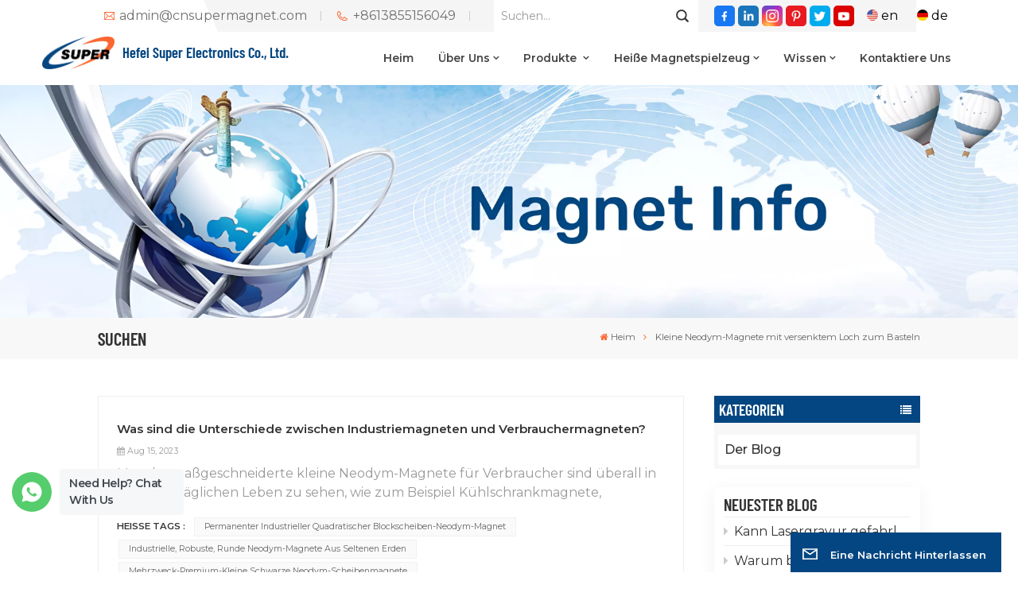

--- FILE ---
content_type: text/html; charset=UTF-8
request_url: https://de.cnsupermagnet.com/small-countersunk-hole-neodymium-magnets-for-crafts-diy
body_size: 19293
content:
<!DOCTYPE html PUBLIC "-//W3C//DTD XHTML 1.0 Transitional//EN" "http://www.w3.org/TR/xhtml1/DTD/xhtml1-transitional.dtd">
<html xmlns="http://www.w3.org/1999/xhtml">
<head>
<meta http-equiv="X-UA-Compatible" content="IE=edge">
<meta name="viewport" content="width=device-width, initial-scale=1.0,maximum-scale=1, user-scalable=no">
<meta http-equiv="Content-Type" content="text/html; charset=utf-8" />
<meta http-equiv="X-UA-Compatible" content="IE=edge,Chrome=1" />
<meta http-equiv="X-UA-Compatible" content="IE=9" />
<meta http-equiv="Content-Type" content="text/html; charset=utf-8" />
	<meta name="google-site-verification" content="e-rMj1A25XpUwYgyLG16AlXeTxIUXG6FRxAPGYQunW4" />

<meta name="yandex-verification" content="ed18e6779a731f99" />
	<meta name="csrf-token" content="evLahtMo5gYPxqfCYcycnXwUyAJqUPRvCr3hnAK6">
	<title>OEM/ODM Kleine Neodym-Magnete mit versenktem Loch zum Basteln, heißer Verkauf Kleine Neodym-Magnete mit versenktem Loch zum Basteln - Cnsupermagnet.com</title>
	<meta name="description" content="Suchen Sie online nach Kleine Neodym-Magnete mit versenktem Loch zum Basteln Herstellern und Lieferanten? Super Magnet ist vertrauenswürdig, unsere Produkte werden in mehr als 100 Länder und Regionen und zu mehr als 5.000 Kooperationskunden exportiert." />
	<meta name="keywords" content="China OEM/ODM-Fabrik Kleine Neodym-Magnete mit versenktem Loch zum Basteln | Magnetlieferanten" />
	<link rel="shortcut icon" href="https://de.cnsupermagnet.com/favicon.ico" type="image/png">
	<link type="text/css" rel="stylesheet" href="https://de.cnsupermagnet.com/images/moban.css">
			<link rel="alternate" hreflang="en" href="https://www.cnsupermagnet.com/small-countersunk-hole-neodymium-magnets-for-crafts-diy" />
			<link rel="alternate" hreflang="de" href="https://de.cnsupermagnet.com/small-countersunk-hole-neodymium-magnets-for-crafts-diy" />
	<link type="text/css" rel="stylesheet" href="https://de.cnsupermagnet.com/front/css/font-awesome.min.css">
<link type="text/css" rel="stylesheet" href="https://de.cnsupermagnet.com/front/css/animate.css" />
<link type="text/css" rel="stylesheet" href="https://de.cnsupermagnet.com/front/css/style.css">
	<link rel="preconnect" href="https://fonts.googleapis.com">
<link rel="preconnect" href="https://fonts.gstatic.com" crossorigin>
<link href="https://fonts.googleapis.com/css2?family=Montserrat:wght@400;500;600&family=Roboto&display=swap" rel="stylesheet">
<script type="text/javascript" src="https://de.cnsupermagnet.com/front/js/jquery-1.8.3.js"></script>
<script type="text/javascript" src="https://de.cnsupermagnet.com/front/js/bootstrap.min.js"></script>
<script type="text/javascript" src="https://de.cnsupermagnet.com/front/js/swiper.min.js"></script>
<script type="text/javascript">
	$(document).on("scroll",function(){
		if($(document).scrollTop()>20){ 
			$("header").removeClass("large").addClass("small");
		}
		else{
			$("header").removeClass("small").addClass("large");
		}
	});
</script>

<!--[if ie9]
<script src="https://de.cnsupermagnet.com/front/js/html5shiv.min.js"></script>
<script src="https://de.cnsupermagnet.com/front/js/respond.min.js"></script>
-->
<!--[if IE 8]>
    <script src="https://oss.maxcdn.com/libs/html5shiv/3.7.0/html5shiv.js"></script>
    <script src="https://oss.maxcdn.com/libs/respond.js/1.3.0/respond.min.js"></script>
<![endif]-->
		<script>
			if( /Android|webOS|iPhone|iPad|iPod|BlackBerry|IEMobile|Opera Mini/i.test(navigator.userAgent) ) {
				$(function () {
					$('.phone img').attr("style","");
					$(".phone img").attr("width","");
					$(".phone img").attr("height","");

				})
			}
		</script>

		<!-- Google Tag Manager -->
<script>(function(w,d,s,l,i){w[l]=w[l]||[];w[l].push({'gtm.start':
new Date().getTime(),event:'gtm.js'});var f=d.getElementsByTagName(s)[0],
j=d.createElement(s),dl=l!='dataLayer'?'&l='+l:'';j.async=true;j.src=
'https://www.googletagmanager.com/gtm.js?id='+i+dl;f.parentNode.insertBefore(j,f);
})(window,document,'script','dataLayer','GTM-WCNTHFX');</script>
<!-- End Google Tag Manager -->
	</head>
<body>
<svg xlmns="http://www.w3.org/2000/svg" version="1.1" class="hidden">
  <symbol id="icon-arrow-nav" viewBox="0 0 1024 1024">
		<path d="M581.632 781.824L802.816 563.2H99.328a51.2 51.2 0 0 1 0-102.4h703.488l-221.184-218.624a51.2 51.2 0 0 1 0-72.192 46.592 46.592 0 0 1 68.096 0l310.272 307.2a55.296 55.296 0 0 1 0 74.752l-310.272 307.2a46.592 46.592 0 0 1-68.096 0 51.2 51.2 0 0 1 0-77.312z"  p-id="9162"></path>
  </symbol>
  <symbol id="icon-home" viewBox="0 0 1024 1024" >
  <path d="M840.192497 1024h-178.309309a64.604822 64.604822 0 0 1-64.604823-64.604822V646.06179H419.615104v311.395243a64.604822 64.604822 0 0 1-64.604822 64.604822H181.22331a64.604822 64.604822 0 0 1-64.604822-64.604822V525.250772H76.563498a58.14434 58.14434 0 0 1-58.790388-38.762893A64.604822 64.604822 0 0 1 31.340122 416.068622L470.652914 18.102917a64.604822 64.604822 0 0 1 89.800703 0l432.852309 396.673609a64.604822 64.604822 0 0 1-45.869424 109.828198h-44.577327v436.728598a64.604822 64.604822 0 0 1-62.666678 62.666678zM422.199297 585.979305h179.601406a64.604822 64.604822 0 0 1 64.604822 64.604822v313.333388h175.725117V465.168287h109.182149L515.876289 64.618389 76.563498 462.584094h107.890053v501.333421h178.955358v-310.749195a64.604822 64.604822 0 0 1 58.790388-67.189015z" p-id="2464"></path>
  </symbol>
  <symbol id="icon-product" viewBox="0 0 1024 1024">
  <path d="M491.093 444.587c-21.76 0-42.538-4.31-58.624-12.246L112.085 274.688c-21.93-10.795-34.56-28.117-34.688-47.488-0.128-19.627 12.587-37.376 34.902-48.725L436.053 14.08C453.12 5.419 475.093 0.683 498.005 0.683c21.76 0 42.539 4.352 58.624 12.245l320.384 157.653c21.931 10.795 34.56 28.16 34.688 47.531 0.128 19.627-12.586 37.376-34.901 48.683L553.045 431.189c-17.066 8.662-39.04 13.44-61.994 13.44zM135.68 226.688l320.427 157.696c8.704 4.267 21.418 6.741 34.901 6.741 14.464 0 28.203-2.773 37.76-7.637l323.755-164.395a22.699 22.699 0 0 0 0.81-0.426L532.907 61.013c-8.704-4.266-21.462-6.784-34.944-6.784-14.422 0-28.16 2.774-37.718 7.638L136.533 226.219a98.816 98.816 0 0 0-0.81 0.426z m288.853 796.672c-11.093 0-22.613-2.944-34.432-8.661l-0.682-0.384-286.294-150.187c-34.261-16.939-60.074-53.205-60.074-84.48V374.741c0-28.373 20.864-48.981 49.536-48.981 11.093 0 22.613 2.901 34.432 8.661l0.682 0.342 286.294 150.186c34.261 16.939 60.074 53.206 60.074 84.523v404.907c0 28.373-20.821 48.981-49.536 48.981z m-10.624-56.661c2.688 1.28 4.864 2.048 6.571 2.517V569.515c0-8.662-12.075-27.648-30.379-36.608l-0.682-0.342L103.21 382.38a35.84 35.84 0 0 0-6.571-2.475v399.701c0 8.662 12.117 27.648 30.379 36.608l0.682 0.342L413.91 966.74z m164.566 56.661c-28.715 0-49.494-20.608-49.494-48.981V569.472c0-31.317 25.771-67.584 60.032-84.48l286.976-150.57c11.776-5.76 23.339-8.662 34.432-8.662 28.672 0 49.494 20.608 49.494 48.981v404.864c0 31.318-25.771 67.584-60.032 84.48L612.907 1014.7a78.592 78.592 0 0 1-34.432 8.661zM899.84 382.379L612.95 532.907c-18.305 8.96-30.422 27.946-30.422 36.608v399.701a36.992 36.992 0 0 0 6.613-2.517L876.032 816.17c18.261-8.918 30.379-27.904 30.379-36.566V379.904a36.395 36.395 0 0 0-6.571 2.475z" p-id="3372"></path>
  </symbol>
  <symbol id="con-mes" viewBox="0 0 1024 1024">
  <path d="M832 128H192c-70.656 0-128 57.344-128 128v384c0 70.656 57.344 128 128 128h127.808v65.408c0 24 13.44 45.568 34.944 56.192 8.896 4.288 18.368 6.464 27.776 6.464 13.504 0 26.88-4.416 38.08-12.992L570.048 768H832c70.656 0 128-57.344 128-128V256c0-70.656-57.344-128-128-128z m64 512c0 35.392-28.608 64-64 64l-272.576-0.064c-7.04 0-13.888 2.304-19.456 6.592L383.744 833.472v-97.536c0-17.664-14.336-31.936-31.936-31.936H192c-35.392 0-64-28.608-64-64V256c0-35.392 28.608-64 64-64h640c35.392 0 64 28.608 64 64v384zM320 384c-35.392 0-64 28.608-64 64 0 35.392 28.608 64 64 64 35.392 0 64-28.608 64-64 0-35.392-28.608-64-64-64z m192 0c-35.392 0-64 28.608-64 64 0 35.392 28.608 64 64 64 35.392 0 64-28.608 64-64 0-35.392-28.608-64-64-64z m192 0c-35.392 0-64 28.608-64 64 0 35.392 28.608 64 64 64 35.392 0 64-28.608 64-64 0-35.392-28.608-64-64-64z" p-id="7771"></path>
  </symbol>
  <symbol id="con-whatsapp" viewBox="0 0 1024 1024">
  <path d="M713.5 599.9c-10.9-5.6-65.2-32.2-75.3-35.8-10.1-3.8-17.5-5.6-24.8 5.6-7.4 11.1-28.4 35.8-35 43.3-6.4 7.4-12.9 8.3-23.8 2.8-64.8-32.4-107.3-57.8-150-131.1-11.3-19.5 11.3-18.1 32.4-60.2 3.6-7.4 1.8-13.7-1-19.3-2.8-5.6-24.8-59.8-34-81.9-8.9-21.5-18.1-18.5-24.8-18.9-6.4-0.4-13.7-0.4-21.1-0.4-7.4 0-19.3 2.8-29.4 13.7-10.1 11.1-38.6 37.8-38.6 92s39.5 106.7 44.9 114.1c5.6 7.4 77.7 118.6 188.4 166.5 70 30.2 97.4 32.8 132.4 27.6 21.3-3.2 65.2-26.6 74.3-52.5 9.1-25.8 9.1-47.9 6.4-52.5-2.7-4.9-10.1-7.7-21-13z m211.7-261.5c-22.6-53.7-55-101.9-96.3-143.3-41.3-41.3-89.5-73.8-143.3-96.3C630.6 75.7 572.2 64 512 64h-2c-60.6 0.3-119.3 12.3-174.5 35.9-53.3 22.8-101.1 55.2-142 96.5-40.9 41.3-73 89.3-95.2 142.8-23 55.4-34.6 114.3-34.3 174.9 0.3 69.4 16.9 138.3 48 199.9v152c0 25.4 20.6 46 46 46h152.1c61.6 31.1 130.5 47.7 199.9 48h2.1c59.9 0 118-11.6 172.7-34.3 53.5-22.3 101.6-54.3 142.8-95.2 41.3-40.9 73.8-88.7 96.5-142 23.6-55.2 35.6-113.9 35.9-174.5 0.3-60.9-11.5-120-34.8-175.6z m-151.1 438C704 845.8 611 884 512 884h-1.7c-60.3-0.3-120.2-15.3-173.1-43.5l-8.4-4.5H188V695.2l-4.5-8.4C155.3 633.9 140.3 574 140 513.7c-0.4-99.7 37.7-193.3 107.6-263.8 69.8-70.5 163.1-109.5 262.8-109.9h1.7c50 0 98.5 9.7 144.2 28.9 44.6 18.7 84.6 45.6 119 80 34.3 34.3 61.3 74.4 80 119 19.4 46.2 29.1 95.2 28.9 145.8-0.6 99.6-39.7 192.9-110.1 262.7z" p-id="2166"></path>
  </symbol>
  <symbol id="con-email" viewBox="0 0 1024 1024">
	<path d="M860.7 192.6h-697c-27.5 0-49.8 22.3-49.8 49.8V780c0 27.5 22.3 49.8 49.8 49.8h697c3.7 0 7.4-0.4 11-1.2 6.3 0 12.3-2.3 16.9-6.5v-1.5c13.5-9.1 21.7-24.3 21.9-40.6V242.3c0-27.5-22.3-49.7-49.8-49.7zM512.2 556L169.9 248.6h686.6L512.2 556zM163.7 309.8l229.5 206.4-229.5 228.7V309.8z m266.6 238.7l66.2 59.5c9.4 8.4 23.7 8.4 33.1 0l70.5-63 215.8 235H198.8l231.5-231.5z m206.3-36.8l224-199.1v443.1l-224-244z m0 0" p-id="2380"></path>
  </symbol>
  <symbol id="con-tel" viewBox="0 0 1024 1024">
  <path d="M506.189667 655.677307c3.924379 7.848759 11.773138 11.773138 19.621896 15.697517 19.621896 15.697517 39.243793 11.773138 47.092551 7.848759l39.243793-58.865689 0 0c7.848759-7.848759 15.697517-11.773138 23.546276-19.621896 7.848759-3.924379 15.697517-7.848759 27.470655-7.848759l0 0c7.848759-3.924379 19.621896 0 27.470655 0l3.924379 0c7.848759 3.924379 15.697517 7.848759 23.546276 15.697517L863.306134 722.390731l3.924379 0c7.848759 7.848759 11.773138 15.697517 15.697517 23.546276l0 0c3.924379 7.848759 7.848759 19.621896 7.848759 27.470655 0 11.773138 0 23.546276-3.924379 31.395034l0 0c-3.924379 11.773138-11.773138 19.621896-19.621896 27.470655-7.848759 7.848759-19.621896 15.697517-35.319413 23.546276l0 3.924379c-11.773138 7.848759-31.395034 15.697517-47.092551 19.621896-82.411965 27.470655-168.747285 23.546276-251.158227-3.924379-7.848759-3.924379-19.621896-7.848759-27.470655-11.773138l0-62.790068c15.697517 3.924379 31.395034 11.773138 47.092551 15.697517 70.638827 23.546276 145.20101 31.395034 211.915457 7.848759 15.697517-3.924379 27.470655-11.773138 35.319413-15.697517l3.924379-3.924379c7.848759-3.924379 15.697517-11.773138 23.546276-15.697517 0-3.924379 3.924379-3.924379 3.924379-7.848759l0 0 0 0c0 0 0 0 0-3.924379 0-3.924379 0-3.924379 0-3.924379l0 0c0-3.924379-3.924379-3.924379-3.924379-3.924379l0-3.924379L682.785711 651.752928l0 0c-3.924379 0-3.924379 0-7.848759 0l0 0-3.924379 0 0 0c-3.924379 0-3.924379 0-3.924379 0l0 0 0 0c-3.924379 0-3.924379 3.924379-3.924379 3.924379l0 0 0 0-47.092551 62.790068c0 3.924379-3.924379 7.848759-7.848759 7.848759 0 0-47.092551 31.395034-102.032838 3.924379L506.189667 655.677307zM298.198589 153.35983l113.805976 145.20101 0 3.924379c3.924379 7.848759 7.848759 15.697517 11.773138 23.546276 0 7.848759 3.924379 19.621896 0 27.470655 0 11.773138-3.924379 19.621896-7.848759 27.470655l0 3.924379c-7.848759 7.848759-11.773138 11.773138-19.621896 19.621896l-3.924379 0-54.94131 39.243793c-3.924379 7.848759-7.848759 27.470655 7.848759 47.092551 23.546276 35.319413 51.016931 70.638827 82.410941 98.108458l0 0 0 0c23.546276 23.546276 51.016931 47.092551 78.487585 66.714448l0 74.563206c-3.924379-3.924379-11.773138-7.848759-15.697517-11.773138-39.243793-27.470655-74.563206-54.94131-105.957217-86.335321l0 0c-31.395034-31.395034-62.790068-66.714448-86.335321-105.957217-47.092551-62.790068-7.848759-117.730355-7.848759-117.730355 0-3.924379 3.924379-3.924379 7.848759-7.848759l58.865689-43.168172 3.924379-3.924379c0 0 0 0 3.924379 0l0-3.924379c0 0 0 0 0-3.924379l0-3.924379c0-3.924379 0-3.924379 0-3.924379l0 0 0 0L251.107061 188.67822l0 0c-3.924379 0-3.924379 0-3.924379-3.924379l-3.924379 0c0 0 0 0-3.924379 0l-3.924379 0 0 0c-3.924379 0-3.924379 3.924379-7.848759 3.924379-3.924379 7.848759-11.773138 15.697517-15.697517 23.546276-7.848759 11.773138-15.697517 23.546276-19.621896 39.243793-23.546276 66.714448-15.697517 141.27663 7.848759 211.915457 23.546276 78.487585 74.563206 153.049768 137.352251 215.839837 51.016931 51.016931 105.957217 94.184079 168.747285 121.654734l0 62.790068c-78.487585-31.395034-149.125389-82.410941-211.915457-141.27663-66.714448-70.638827-121.654734-153.049768-153.049768-239.386112-27.470655-82.410941-31.395034-168.747285-3.924379-251.158227 7.848759-19.621896 15.697517-35.319413 23.546276-47.092551l0 0 0 0c7.848759-15.697517 15.697517-27.470655 23.546276-35.319413 7.848759-7.848759 15.697517-15.697517 27.470655-19.621896l3.924379 0c7.848759-3.924379 15.697517-3.924379 27.470655-3.924379 11.773138 0 19.621896 3.924379 27.470655 7.848759l3.924379 0L298.198589 153.35983zM298.198589 153.35983 298.198589 153.35983 298.198589 153.35983 298.198589 153.35983zM298.198589 153.35983 298.198589 153.35983 298.198589 153.35983 298.198589 153.35983z" p-id="3578"></path>
  </symbol>
  <symbol id="con-skype" viewBox="0 0 1024 1024" >
  <path d="M352 128c-123.36 0-224 100.64-224 224 0 32.992 10.112 63.616 23.008 92A368.896 368.896 0 0 0 144 512c0 202.88 165.12 368 368 368 23.36 0 45.888-2.88 68-7.008 28.384 12.896 59.008 23.008 92 23.008 123.36 0 224-100.64 224-224 0-32.992-10.112-63.616-23.008-92 4.16-22.112 7.008-44.64 7.008-68 0-202.88-165.12-368-368-368-23.36 0-45.888 2.88-68 7.008C415.616 138.112 384.992 128 352 128z m0 64c27.616 0 53.376 6.72 76 19.008a32 32 0 0 0 22.016 2.976A306.784 306.784 0 0 1 512 208c168.256 0 304 135.744 304 304 0 21.376-1.888 41.888-6.016 62.016a32 32 0 0 0 3.008 21.984c12.256 22.624 19.008 48.384 19.008 76 0 88.736-71.264 160-160 160-27.616 0-53.376-6.72-76-19.008a32 32 0 0 0-22.016-2.976A306.784 306.784 0 0 1 512 816 303.552 303.552 0 0 1 208 512c0-21.376 1.888-41.888 6.016-62.016a32 32 0 0 0-3.008-21.984A158.592 158.592 0 0 1 192 352c0-88.736 71.264-160 160-160z m155.008 100.992c-79.136 0-164 33.504-164 123.008 0 43.136 15.232 88.736 100 110.016l105.984 25.984c31.872 7.872 40 25.888 40 42.016 0 26.88-26.624 52.992-74.976 52.992-94.528 0-82.4-72-133.024-72-22.72 0-39.008 15.616-39.008 37.984 0 43.648 53.632 101.024 172.032 101.024 112.608 0 168-54.4 168-127.04 0-46.976-21.632-96-107.008-114.976l-78.016-18.016c-29.632-6.72-64-15.104-64-42.976 0-28 23.744-48 67.008-48 87.136 0 79.744 60 123.008 60 22.72 0 41.984-12.992 41.984-36 0-53.76-85.12-94.016-157.984-94.016z" p-id="10267"></path>
  </symbol>
  <symbol id="con-code" viewBox="0 0 1024 1024" >
  <path d="M112 195.84A83.84 83.84 0 0 1 195.84 112h202.992a83.84 83.84 0 0 1 83.84 83.84v202.992a83.84 83.84 0 0 1-83.84 83.84H195.84A83.84 83.84 0 0 1 112 398.832V195.84zM195.84 176A19.84 19.84 0 0 0 176 195.84v202.992c0 10.96 8.88 19.84 19.84 19.84h202.992a19.84 19.84 0 0 0 19.84-19.84V195.84A19.84 19.84 0 0 0 398.832 176H195.84z m345.488 19.84A83.84 83.84 0 0 1 625.168 112H828.16A83.84 83.84 0 0 1 912 195.84v202.992a83.84 83.84 0 0 1-83.84 83.84H625.184a83.84 83.84 0 0 1-83.84-83.84V195.84z m83.84-19.84a19.84 19.84 0 0 0-19.84 19.84v202.992c0 10.96 8.88 19.84 19.84 19.84H828.16A19.84 19.84 0 0 0 848 398.832V195.84A19.84 19.84 0 0 0 828.16 176H625.184zM112 625.168a83.84 83.84 0 0 1 83.84-83.84h202.992a83.84 83.84 0 0 1 83.84 83.84V828.16A83.84 83.84 0 0 1 398.832 912H195.84A83.84 83.84 0 0 1 112 828.16V625.184z m83.84-19.84a19.84 19.84 0 0 0-19.84 19.84V828.16c0 10.944 8.88 19.824 19.84 19.824h202.992a19.84 19.84 0 0 0 19.84-19.84V625.184a19.84 19.84 0 0 0-19.84-19.84H195.84z m345.488-32a32 32 0 0 1 32-32h88.16a32 32 0 0 1 32 32v86.832h49.088v-86.832a32 32 0 0 1 32-32h95.84a32 32 0 0 1 0 64h-63.84v86.832a32 32 0 0 1-32 32h-113.072a32 32 0 0 1-32-32v-86.832h-24.16v92.592a32 32 0 1 1-64 0v-124.592z m329.088 54.256a32 32 0 0 1 32 32v53.184a32 32 0 0 1-64 0v-53.184a32 32 0 0 1 32-32z m-240.912 150.832a32 32 0 0 1 32-32h134.16a32 32 0 0 1 0 64h-102.16v29.92H838.4v-21.184a32 32 0 0 1 64 0v53.184a32 32 0 0 1-32 32H661.504a32 32 0 0 1-32-32v-93.92z m-56.16-12.832a32 32 0 0 1 32 32v74.752a32 32 0 1 1-64 0v-74.752a32 32 0 0 1 32-32z" p-id="2649"></path>
  </symbol>
  <symbol id="con-add" viewBox="0 0 1024 1024" >
 <path d="M877.216 491.808M895.904 448c0-212.064-171.936-384-384-384-212.064 0-384 171.936-384 384 0 104.672 42.016 199.456 109.92 268.736L237.664 716.736l1.568 1.568c0.768 0.768 1.536 1.568 2.336 2.336l217.12 217.12c29.376 29.376 76.992 29.376 106.368 0l217.12-217.12c0.768-0.768 1.568-1.536 2.336-2.336l1.568-1.568-0.16 0C853.888 647.456 895.904 552.672 895.904 448zM565.088 847.36c-53.12 53.12-53.152 53.248-106.368 0L285.76 673.472C228 615.648 191.904 536.224 191.904 448c0-176.736 143.264-320 320-320 176.736 0 320 143.264 320 320 0 88.224-36.096 167.648-93.856 225.472L565.088 847.36zM512 256c-106.048 0-192 85.952-192 192s85.952 192 192 192 192-85.952 192-192S618.048 256 512 256zM512 576c-70.688 0-128-57.312-128-128s57.312-128 128-128 128 57.312 128 128S582.688 576 512 576z" p-id="3352"></path>
 </symbol>
 <symbol id="icon-im" viewBox="0 0 1024 1024" >
 <path d="M279.499 275C251.102 275 228 298.095 228 326.483 228 354.889 251.102 378 279.499 378 307.897 378 331 354.89 331 326.483c0.001-28.389-23.103-51.483-51.501-51.483z m143.018 0C394.111 275 371 298.095 371 326.483 371 354.889 394.11 378 422.517 378 450.905 378 474 354.89 474 326.483 474 298.094 450.905 275 422.517 275z m142.001 5C536.111 280 513 303.112 513 331.518 513 359.906 536.11 383 564.518 383 592.905 383 616 359.906 616 331.518 616 303.111 592.906 280 564.518 280z m337.218 93.499H799.634V156.266C799.634 94.914 749.636 45 688.179 45h-531.76C94.983 45 45 94.913 45 156.266v358.177c0 60.704 48.929 110.211 109.473 111.25l-1.19 159.84 231.09-159.354v126.426c0 51.892 42.288 94.109 94.265 94.109h239.477L909.901 979l-0.942-132.56C957.573 842.744 996 802.07 996 752.605V467.604c0-51.89-42.286-94.105-94.264-94.105zM368.253 571.03L208.973 681l0.816-109.97H156.77c-31.303 0-56.771-25.474-56.771-56.787V155.79C100 124.476 125.467 99 156.771 99h531.424C719.517 99 745 124.476 745 155.79v358.453c0 31.313-25.483 56.788-56.805 56.788H368.253zM941 752.934c0 21.851-17.774 39.628-39.62 39.628h-47.764l0.602 82.438-119.309-82.438H478.622c-21.847 0-39.622-17.777-39.622-39.628v-127.03h248.992c61.408 0 111.366-49.97 111.366-111.388V428h102.021C923.226 428 941 445.777 941 467.627v285.307z" p-id="5831"></path>
 </symbol>
<symbol id="icon-whatsapp" viewBox="0 0 1024 1024" >
<path d="M713.5 599.9c-10.9-5.6-65.2-32.2-75.3-35.8-10.1-3.8-17.5-5.6-24.8 5.6-7.4 11.1-28.4 35.8-35 43.3-6.4 7.4-12.9 8.3-23.8 2.8-64.8-32.4-107.3-57.8-150-131.1-11.3-19.5 11.3-18.1 32.4-60.2 3.6-7.4 1.8-13.7-1-19.3-2.8-5.6-24.8-59.8-34-81.9-8.9-21.5-18.1-18.5-24.8-18.9-6.4-0.4-13.7-0.4-21.1-0.4-7.4 0-19.3 2.8-29.4 13.7-10.1 11.1-38.6 37.8-38.6 92s39.5 106.7 44.9 114.1c5.6 7.4 77.7 118.6 188.4 166.5 70 30.2 97.4 32.8 132.4 27.6 21.3-3.2 65.2-26.6 74.3-52.5 9.1-25.8 9.1-47.9 6.4-52.5-2.7-4.9-10.1-7.7-21-13z m211.7-261.5c-22.6-53.7-55-101.9-96.3-143.3-41.3-41.3-89.5-73.8-143.3-96.3C630.6 75.7 572.2 64 512 64h-2c-60.6 0.3-119.3 12.3-174.5 35.9-53.3 22.8-101.1 55.2-142 96.5-40.9 41.3-73 89.3-95.2 142.8-23 55.4-34.6 114.3-34.3 174.9 0.3 69.4 16.9 138.3 48 199.9v152c0 25.4 20.6 46 46 46h152.1c61.6 31.1 130.5 47.7 199.9 48h2.1c59.9 0 118-11.6 172.7-34.3 53.5-22.3 101.6-54.3 142.8-95.2 41.3-40.9 73.8-88.7 96.5-142 23.6-55.2 35.6-113.9 35.9-174.5 0.3-60.9-11.5-120-34.8-175.6z m-151.1 438C704 845.8 611 884 512 884h-1.7c-60.3-0.3-120.2-15.3-173.1-43.5l-8.4-4.5H188V695.2l-4.5-8.4C155.3 633.9 140.3 574 140 513.7c-0.4-99.7 37.7-193.3 107.6-263.8 69.8-70.5 163.1-109.5 262.8-109.9h1.7c50 0 98.5 9.7 144.2 28.9 44.6 18.7 84.6 45.6 119 80 34.3 34.3 61.3 74.4 80 119 19.4 46.2 29.1 95.2 28.9 145.8-0.6 99.6-39.7 192.9-110.1 262.7z" p-id="2166"></path>
</symbol>
<symbol id="fixed-email-close" viewBox="0 0 800 800">
	<g transform="matrix(1.000730037689209,0,0,1.0236200094223022,399,310.5)" opacity="1" style="display: block;"><g opacity="1" transform="matrix(1,0,0,1,0,0)"><path stroke-linecap="butt" stroke-linejoin="miter" fill-opacity="0" stroke-miterlimit="3" stroke="rgb(255,255,255)" stroke-opacity="1" stroke-width="40" d=" M-255.25,-31.75 C-255.25,-31.75 255.2519989013672,-31.746999740600586 255.2519989013672,-31.746999740600586"></path></g></g><g transform="matrix(1,0,0,1,400,329.531005859375)" opacity="1" style="display: block;"><g opacity="1" transform="matrix(1,0,0,1,0,0)"><path fill="rgb(255,255,255)" fill-opacity="1" d=" M-0.5,127 C-0.5,127 -236.5,-33.5 -236.5,-33.5 C-236.5,-33.5 -236,287 -236,287 C-236,287 234.5,287 234.5,287 C234.5,287 234.5,-33 234.5,-33 C234.5,-33 -0.5,127 -0.5,127z"></path><path stroke-linecap="butt" stroke-linejoin="miter" fill-opacity="0" stroke-miterlimit="3" stroke="rgb(255,255,255)" stroke-opacity="1" stroke-width="40" d=" M-0.5,127 C-0.5,127 -236.5,-33.5 -236.5,-33.5 C-236.5,-33.5 -236,287 -236,287 C-236,287 234.5,287 234.5,287 C234.5,287 234.5,-33 234.5,-33 C234.5,-33 -0.5,127 -0.5,127z"></path></g></g><g transform="matrix(1,0,0,1,399,593.875)" opacity="1" style="display: block;"><g opacity="1" transform="matrix(1,0,0,1,0,0)"><path fill-opacity="1" d=" M-156,28.5 C-156,28.5 -156,-142 -156,-142 C-156,-142 155,-142 155,-142 C155,-142 155,27 155,27"></path><path stroke-linecap="butt" stroke-linejoin="miter" fill-opacity="0" stroke-miterlimit="3" stroke="rgb(255,255,255)" stroke-opacity="1" stroke-width="40" d=" M-156,28.5 C-156,28.5 -156,-142 -156,-142 C-156,-142 155,-142 155,-142 C155,-142 155,27 155,27"></path></g><g opacity="1" transform="matrix(0.9261299967765808,0,0,1,0,0)"><path fill-opacity="1" d=" M-124,-21 C-124,-21 -1,-21 -1,-21 M-124,-83 C-124,-83 118,-83 118,-83"></path><path stroke-linecap="butt" stroke-linejoin="miter" fill-opacity="0" stroke-miterlimit="3" stroke="rgb(255,255,255)" stroke-opacity="1" stroke-width="40" d=" M-124,-21 C-124,-21 -1,-21 -1,-21 M-124,-83 C-124,-83 118,-83 118,-83"></path></g></g><g transform="matrix(1,0,0,1,400,329.531005859375)" opacity="1" style="display: block;"><g opacity="1" transform="matrix(1,0,0,1,0,0)"><path fill-opacity="1" d=" M-0.5,127 C-0.5,127 -236.5,-33.5 -236.5,-33.5 C-236.5,-33.5 -236,287 -236,287 C-236,287 234.5,287 234.5,287 C234.5,287 234.5,-33 234.5,-33 C234.5,-33 -0.5,127 -0.5,127z"></path><path stroke-linecap="butt" stroke-linejoin="miter" fill-opacity="0" stroke-miterlimit="3" stroke="rgb(255,255,255)" stroke-opacity="1" stroke-width="40" d=" M-0.5,127 C-0.5,127 -236.5,-33.5 -236.5,-33.5 C-236.5,-33.5 -236,287 -236,287 C-236,287 234.5,287 234.5,287 C234.5,287 234.5,-33 234.5,-33 C234.5,-33 -0.5,127 -0.5,127z"></path></g></g>
</symbol>
<symbol id="fixed-email-open" viewBox="0 0 800 800">
	<g transform="matrix(1.000730037689209,0,0,1.0236200094223022,399,310.5)" opacity="1" style="display: block;"><g opacity="1" transform="matrix(1,0,0,1,0,0)"><path stroke-linecap="butt" stroke-linejoin="miter" fill-opacity="0" stroke-miterlimit="3" stroke="rgb(255,255,255)" stroke-opacity="1" stroke-width="40" d=" M-255.25,-31.75 C-255.25,-31.75 255.2519989013672,-31.746999740600586 255.2519989013672,-31.746999740600586"></path></g></g><g transform="matrix(1,0,0,1,400,329.531005859375)" opacity="1" style="display: block;"><g opacity="1" transform="matrix(1,0,0,1,0,0)"><path fill="rgb(255,255,255)" fill-opacity="1" d=" M21.8818416595459,-207.9999237060547 C21.8818416595459,-207.9999237060547 -236.5,-33.5 -236.5,-33.5 C-236.5,-33.5 -236,287 -236,287 C-236,287 234.5,287 234.5,287 C234.5,287 234.5,-33 234.5,-33 C234.5,-33 21.8818416595459,-207.9999237060547 21.8818416595459,-207.9999237060547z"></path><path stroke-linecap="butt" stroke-linejoin="miter" fill-opacity="0" stroke-miterlimit="3" stroke="rgb(255,255,255)" stroke-opacity="1" stroke-width="40" d=" M21.8818416595459,-207.9999237060547 C21.8818416595459,-207.9999237060547 -236.5,-33.5 -236.5,-33.5 C-236.5,-33.5 -236,287 -236,287 C-236,287 234.5,287 234.5,287 C234.5,287 234.5,-33 234.5,-33 C234.5,-33 21.8818416595459,-207.9999237060547 21.8818416595459,-207.9999237060547z"></path></g></g><g transform="matrix(1,0,0,1,399,327.875)" opacity="1" style="display: block;"><g opacity="1" transform="matrix(1,0,0,1,0,0)"><path fill-opacity="1" d=" M-156,28.5 C-156,28.5 -156,-142 -156,-142 C-156,-142 155,-142 155,-142 C155,-142 155,27 155,27"></path><path stroke-linecap="butt" stroke-linejoin="miter" fill-opacity="0" stroke-miterlimit="3" stroke="rgb(255,255,255)" stroke-opacity="1" stroke-width="40" d=" M-156,28.5 C-156,28.5 -156,-142 -156,-142 C-156,-142 155,-142 155,-142 C155,-142 155,27 155,27"></path></g><g opacity="1" transform="matrix(0.9261299967765808,0,0,1,0,0)"><path fill="rgb(255,255,255)" fill-opacity="1" d=" M-124,-21 C-124,-21 -1,-21 -1,-21 M-124,-83 C-124,-83 118,-83 118,-83"></path><path stroke-linecap="butt" stroke-linejoin="miter" fill-opacity="0" stroke-miterlimit="3" stroke="rgb(255,255,255)" stroke-opacity="1" stroke-width="40" d=" M-124,-21 C-124,-21 -1,-21 -1,-21 M-124,-83 C-124,-83 118,-83 118,-83"></path></g></g><g transform="matrix(1,0,0,1,400,329.531005859375)" opacity="1" style="display: block;"><g opacity="1" transform="matrix(1,0,0,1,0,0)"><path fill-opacity="1" d=" M-0.5,127 C-0.5,127 -236.5,-33.5 -236.5,-33.5 C-236.5,-33.5 -236,287 -236,287 C-236,287 234.5,287 234.5,287 C234.5,287 234.5,-33 234.5,-33 C234.5,-33 -0.5,127 -0.5,127z"></path><path stroke-linecap="butt" stroke-linejoin="miter" fill-opacity="0" stroke-miterlimit="3" stroke="rgb(255,255,255)" stroke-opacity="1" stroke-width="40" d=" M-0.5,127 C-0.5,127 -236.5,-33.5 -236.5,-33.5 C-236.5,-33.5 -236,287 -236,287 C-236,287 234.5,287 234.5,287 C234.5,287 234.5,-33 234.5,-33 C234.5,-33 -0.5,127 -0.5,127z"></path></g></g>
</symbol>
</svg>
<header class="large">
	<div class="top_section hidden_mob">
		<div class="top_info">
			<div class="top_con">
															<a rel="nofollow" target="_blank" href="mailto:admin@cnsupermagnet.com" class="email"><svg class="icon"><use xlink:href="#con-email"></use></svg>admin@cnsupermagnet.com</a>
																				<a rel="nofollow" href="Tel:+8613855156049" class="tel"><svg class="icon"><use xlink:href="#con-tel"></use></svg>+8613855156049</a>
							</div>
			<div class="hidden_mob">
				<div class="search_web">
					<form action="https://de.cnsupermagnet.com/search" method="get">
						<input name="search_keyword" type="text" class="form-control" value="Suchen
..." onfocus="if(this.value=='Suchen
...'){this.value='';}" onblur="if(this.value==''){this.value='Suchen
...';}" placeholder="Suchen
...">
						<input type="submit" class="search_btn" value="">
					</form>
				</div>
			</div>
			<div class="top_sns">
																			<a rel="nofollow" target="_blank" href="https://www.facebook.com/neodymiummagent"><img src="https://de.cnsupermagnet.com/storage/uploads/images/202305/22/1684722984_eq8ghRQ4Uy.jpg" alt="facebook"/></a>
											<a rel="nofollow" target="_blank" href="https://www.linkedin.com/in/yolanda-yang-a74117203/"><img src="https://de.cnsupermagnet.com/storage/uploads/images/202305/22/1684723002_QG6ztxP5CH.jpg" alt="linkedin"/></a>
											<a rel="nofollow" target="_blank" href="https://www.instagram.com/super07295/"><img src="https://de.cnsupermagnet.com/storage/uploads/images/202305/22/1684723015_slYJUIYfoS.jpg" alt="instagram"/></a>
											<a rel="nofollow" target="_blank" href="https://www.pinterest.com"><img src="https://de.cnsupermagnet.com/storage/uploads/images/202305/22/1684723030_lC1L4z3u0c.jpg" alt="pinterest"/></a>
											<a rel="nofollow" target="_blank" href="https://twitter.com/home"><img src="https://de.cnsupermagnet.com/storage/uploads/images/202305/22/1684723048_sv8EkKyjHY.jpg" alt="twitter"/></a>
											<a rel="nofollow" target="_blank" href="https://www.youtube.com/channel/UCC923Jl1DAsrH3QwwwTO8sw"><img src="https://de.cnsupermagnet.com/storage/uploads/images/202305/22/1684723058_OqVr7Jqsdy.jpg" alt="youtube"/></a>
												</div>
			<div class="web_language">
									<a href="https://www.cnsupermagnet.com/small-countersunk-hole-neodymium-magnets-for-crafts-diy"><img src="https://de.cnsupermagnet.com/storage/uploads/images/202305/22/1684721315_btBpiXzNY7.png">en</a>
									<a href="https://de.cnsupermagnet.com/small-countersunk-hole-neodymium-magnets-for-crafts-diy"><img src="https://de.cnsupermagnet.com/storage/uploads/images/202305/22/1684721341_iaK1rDQVHo.png">de</a>
							</div>
		</div>
	</div>
	<div class="nav_section">
		<div class="main">
							<a id="logo" href="/"><img src="https://de.cnsupermagnet.com/storage/uploads/images/202305/22/1684721508_A7RN1mOkIt.png" alt="Hefei Super Electronics Co., Ltd." />Hefei Super Electronics Co., Ltd.</a>
						<div class="nav_r">
				<div class="header-navigation">
					<nav class="main-navigation">
						<div class="main-navigation-inner">
						<div class="hidden_web nav_con clearfix">
																								<a rel="nofollow" href="Tel:+8613855156049">+8613855156049</a>
																															<a rel="nofollow" target="_blank" href="mailto:admin@cnsupermagnet.com" class="email_btn">Ein Angebot bekommen
</a>
													</div>
							<ul id="menu-main-menu" class="main-menu clearfix">
								<li class=""><a href="/">Heim
</a></li>

																									<li class=" menu-children  "><a href="about-us">Über uns</a>
																					<ul class="sub-menu">
																									<li><a href="https://de.cnsupermagnet.com/our-certificate">Unser Zertifikat</a></li>
																									<li><a href="https://de.cnsupermagnet.com/customized-service">Maßgeschneiderter Service</a></li>
																									<li><a href="https://de.cnsupermagnet.com/dropshipping-service">Dropshipping-Dienst</a></li>
																							</ul>
																			</li>
								
																									<li class="menu-children "><a href="https://de.cnsupermagnet.com/products">Produkte
</a>
										<ul class="sub-menu">
																							<li  class="menu-children" >
													<a href="https://de.cnsupermagnet.com/neodymium-magnets" class="title">Neodym -Magnete</a>
																											<ul class="sub-menu">
																															<li><a href="https://de.cnsupermagnet.com/disc-neodymium-magnets">Scheiben-Neodym-Magnete</a></li>
																															<li><a href="https://de.cnsupermagnet.com/block-neodymium-magnets">Blockieren Sie Neodym-Magnete</a></li>
																															<li><a href="https://de.cnsupermagnet.com/countersunk-magnets">Versenkte Magnete</a></li>
																															<li><a href="https://de.cnsupermagnet.com/arc-neodymium-magnets">Bogen-Neodym-Magnete</a></li>
																															<li><a href="https://de.cnsupermagnet.com/ring-neodymium-magnets">Ring-Neodym-Magnete</a></li>
																													</ul>
																									</li>
																							<li  class="menu-children" >
													<a href="https://de.cnsupermagnet.com/magnets-accessories" class="title">Magnetzubehör</a>
																											<ul class="sub-menu">
																															<li><a href="https://de.cnsupermagnet.com/pot-magnets">Topfmagnete</a></li>
																															<li><a href="https://de.cnsupermagnet.com/magnetic-hooks">Magnetische Haken</a></li>
																															<li><a href="https://de.cnsupermagnet.com/magnetic-push-pins">Magnetische Pinnnadeln</a></li>
																															<li><a href="https://de.cnsupermagnet.com/magnetic-name-badges">Magnetische Namensschilder</a></li>
																															<li><a href="https://de.cnsupermagnet.com/pvc-magnet-buttons">PVC-Magnetknöpfe</a></li>
																													</ul>
																									</li>
																							<li >
													<a href="https://de.cnsupermagnet.com/fishing-magnets" class="title">Fischmagnete</a>
																									</li>
																							<li >
													<a href="https://de.cnsupermagnet.com/ferrite-magnets" class="title">Ferrit -Magnete</a>
																									</li>
																							<li >
													<a href="https://de.cnsupermagnet.com/rubber-magnets" class="title">Gummi -Magnete</a>
																									</li>
																							<li >
													<a href="https://de.cnsupermagnet.com/samarium-cobalt-magnets" class="title">Samarium -Kobaltmagnete</a>
																									</li>
																							<li >
													<a href="https://de.cnsupermagnet.com/alnico-magnets" class="title">Alnico -Magnete</a>
																									</li>
																							<li  class="menu-children" >
													<a href="https://de.cnsupermagnet.com/hot-magnetic-toys" class="title">Heiße Magnetspielzeug</a>
																											<ul class="sub-menu">
																															<li><a href="https://de.cnsupermagnet.com/magnetic-balls">Magnetkugeln</a></li>
																															<li><a href="https://de.cnsupermagnet.com/magnetic-sticks-and-balls">Magnetstäbe und -bälle</a></li>
																															<li><a href="https://de.cnsupermagnet.com/magnetic-drawing-boards">Magnetische Zeichentafeln</a></li>
																													</ul>
																									</li>
																					</ul>
									</li>
								
																									<li class="  menu-children  "><a href="https://de.cnsupermagnet.com/hot-magnetic-toys">Heiße Magnetspielzeug</a>
																				<ul class="sub-menu">
																							<li >
													<a href="https://de.cnsupermagnet.com/magnetic-balls" class="title">Magnetkugeln</a>
																									</li>
																							<li >
													<a href="https://de.cnsupermagnet.com/magnetic-sticks-and-balls" class="title">Magnetstäbe und -bälle</a>
																									</li>
																							<li >
													<a href="https://de.cnsupermagnet.com/magnetic-drawing-boards" class="title">Magnetische Zeichentafeln</a>
																									</li>
																					</ul>
																			</li>
								
																									<li class="  menu-children  "><a href="knowledge">Wissen</a>
																					<ul class="sub-menu">
																									<li><a href="https://de.cnsupermagnet.com/news">Nachricht</a></li>
																																																					<li><a href="blog">Der Blog</a></li>
																																																						<li><a href="https://de.cnsupermagnet.com/download">herunterladen</a></li>
																								</ul>
																			</li>
								


																									<li class=" "><a href="contact-us">Kontaktiere uns</a>
																			</li>
															</ul>
							<div class="mob_language clearfix">
								<p>Bitte wählen Sie Ihre Sprache
 :</p>
																	<a href="https://www.cnsupermagnet.com/small-countersunk-hole-neodymium-magnets-for-crafts-diy">EN</a>
																	<a href="https://de.cnsupermagnet.com/small-countersunk-hole-neodymium-magnets-for-crafts-diy">de</a>
															</div>
							<div class="mob_sns">
								<p>SOZIALES TEILEN
 :</p>
																																			<a rel="nofollow" target="_blank" href="https://www.facebook.com/neodymiummagent"><img src="https://de.cnsupermagnet.com/storage/uploads/images/202305/22/1684722984_eq8ghRQ4Uy.jpg" alt="facebook"/></a>
																			<a rel="nofollow" target="_blank" href="https://www.linkedin.com/in/yolanda-yang-a74117203/"><img src="https://de.cnsupermagnet.com/storage/uploads/images/202305/22/1684723002_QG6ztxP5CH.jpg" alt="linkedin"/></a>
																			<a rel="nofollow" target="_blank" href="https://www.instagram.com/super07295/"><img src="https://de.cnsupermagnet.com/storage/uploads/images/202305/22/1684723015_slYJUIYfoS.jpg" alt="instagram"/></a>
																			<a rel="nofollow" target="_blank" href="https://www.pinterest.com"><img src="https://de.cnsupermagnet.com/storage/uploads/images/202305/22/1684723030_lC1L4z3u0c.jpg" alt="pinterest"/></a>
																			<a rel="nofollow" target="_blank" href="https://twitter.com/home"><img src="https://de.cnsupermagnet.com/storage/uploads/images/202305/22/1684723048_sv8EkKyjHY.jpg" alt="twitter"/></a>
																			<a rel="nofollow" target="_blank" href="https://www.youtube.com/channel/UCC923Jl1DAsrH3QwwwTO8sw"><img src="https://de.cnsupermagnet.com/storage/uploads/images/202305/22/1684723058_OqVr7Jqsdy.jpg" alt="youtube"/></a>
																								</div>
						</div>
					</nav>
				</div>
				<div class="search_section hidden_web">
					<i class="ico_search"></i>
					<div class="search_input">
						<div class="close-search"><i class="fa fa-close"></i></div>
						<div class="search_title">WONACH SUCHST DU?
</div>
						<form action="https://de.cnsupermagnet.com/search" method="get">
							<div class="search_main">
								<input name="search_keyword" type="text" class="form-control" value="Suchen
..." onfocus="if(this.value=='Suchen
...'){this.value='';}" onblur="if(this.value==''){this.value='Suchen
...';}" placeholder="Suchen
...">
								<input type="submit" class="search_btn btn_search1" value="">
							</div>
						</form>
						<div class="search_tags">
															<a href="https://de.cnsupermagnet.com/round-disc-ndfeb-magnets">Runde Scheiben-NdFeB-Magnete</a>
															<a href="https://de.cnsupermagnet.com/rare-earth-neodymium-sphere-magnet">Seltenerd-Neodym-Kugelmagnet</a>
															<a href="https://de.cnsupermagnet.com/n52-countersunk-hole-neodymium-magnet">N52 Neodym-Magnet mit versenktem Loch</a>
															<a href="https://de.cnsupermagnet.com/wholesale-color-magnetic-balls-manufacturer">Hersteller von farbigen Magnetkugeln im Großhandel</a>
															<a href="https://de.cnsupermagnet.com/industrial-arc-neodymium-magnet-manufacturer">Hersteller von industriellen Lichtbogen-Neodym-Magneten</a>
															<a href="https://de.cnsupermagnet.com/black-round-ferrite-magnets-with-hole">Schwarze runde Ferritmagnete mit Loch</a>
															<a href="https://de.cnsupermagnet.com/magnetic-sticks-and-balls-toys-set">Spielzeugset mit Magnetstäben und Bällen</a>
															<a href="https://de.cnsupermagnet.com/5mm-buckyballs-toys-set-831">5-mm-Buckyballs-Spielzeugset</a>
													</div>
					</div>
				</div>
				<div class="top_overly"></div>
			</div>
		</div>
		<div id="menu-mobile" class="hidden_web">
			<div class="mob_logo hidden_web"><a href="/"><img src="https://de.cnsupermagnet.com/storage/uploads/images/202305/22/1684721508_A7RN1mOkIt.png" alt="Hefei Super Electronics Co., Ltd." /></a></div>
			<span class="btn-nav-mobile open-menu"><i></i><span></span></span>
		</div>
   </div>
</header>
<div class="height"></div>
<div class="n_banner">
        <div class="img">
                            <a >
                    <picture>
                        <source type="image/webp" srcset="https://de.cnsupermagnet.com/storage/uploads/images/202408/27/1724738494_y6XGMmNXsa.webp">
                        <source type="image/jpeg" srcset="https://de.cnsupermagnet.com/storage/uploads/images/202408/27/1724738494_y6XGMmNXsa.png">
                        <img src="https://de.cnsupermagnet.com/storage/uploads/images/202408/27/1724738494_y6XGMmNXsa.png" alt="BLOG">
                    </picture>
                </a>
                    </div>
    </div>
    <div class="mbx_section">
        <div class="container clearfix">
            <div class="n_title">Suchen
</div>
            <div class="mbx">
                <a href="/"><span class="fa fa-home"></span>Heim
</a>
                <i class="fa fa-angle-right"></i>
                <h2>Kleine Neodym-Magnete mit versenktem Loch zum Basteln</h2>
            </div>
        </div>
    </div>

    <div class="n_main">
        <div class="container">
            <div id="main" class="n_left2 penci-main-sticky-sidebar">
    <div class="theiaStickySidebar">
        <div class="modules">
            <section class="block left_nav">
                <div class="unfold nav_h4">Kategorien
</div>
                <div class="toggle_content clearfix">
                    <ul class="mtree">
                                                    <li class="clearfix"><span></span><a href="https://de.cnsupermagnet.com/blog">Der Blog<i></i></a></li>
                                            </ul>
                </div>
                <script type="text/javascript" src="https://de.cnsupermagnet.com/front/js/mtree.js"></script>
            </section>
                            <section class="block blog_nav">
                    <div class="unfold left_h4">Neuester Blog
</div>
                    <div class="toggle_content clearfix">
                        <ul>
                                                            <li><a href="https://de.cnsupermagnet.com/can-laser-engraving-be-safely-used-on-neodymium-magnets"><i class="fa fa-caret-right"></i>Kann Lasergravur gefahrlos auf Neodym-Magneten angewendet werden?</a><i></i></li>
                                                            <li><a href="https://de.cnsupermagnet.com/why-n52-remains-the-highest-verified-grade-of-neodymium-magnets"><i class="fa fa-caret-right"></i>Warum bleibt N52 die höchste geprüfte Güteklasse für Neodym-Magnete?</a><i></i></li>
                                                            <li><a href="https://de.cnsupermagnet.com/how-does-a-custom-neodymium-magnet-go-from-prototype-to-mass-production"><i class="fa fa-caret-right"></i>Wie gelangt ein kundenspezifischer Neodym-Magnet vom Prototyp zur Serienproduktion?</a><i></i></li>
                                                            <li><a href="https://de.cnsupermagnet.com/why-should-you-order-neodymium-magnets-early-before-the-peak-season"><i class="fa fa-caret-right"></i>Warum sollten Sie Neodym-Magnete frühzeitig vor der Hochsaison bestellen?</a><i></i></li>
                                                            <li><a href="https://de.cnsupermagnet.com/are-you-ignoring-shear-lateral-and-torque-forces-in-your-neodymium-magnet-applications"><i class="fa fa-caret-right"></i>Ignorieren Sie bei Ihren Neodym-Magnetanwendungen Scher-, Quer- und Drehmomentkräfte?</a><i></i></li>
                                                            <li><a href="https://de.cnsupermagnet.com/how-can-neodymium-magnets-transform-your-desk-into-a-minimalist-workspace"><i class="fa fa-caret-right"></i>Wie können Neodym-Magnete Ihren Schreibtisch in einen minimalistischen Arbeitsplatz verwandeln?</a><i></i></li>
                                                            <li><a href="https://de.cnsupermagnet.com/how-can-we-prevent-neodymium-magnet-pinch-injuries-in-assembly"><i class="fa fa-caret-right"></i>Wie können wir Quetschverletzungen durch Neodym-Magnete bei der Montage verhindern?</a><i></i></li>
                                                            <li><a href="https://de.cnsupermagnet.com/ordering-neodymium-magnets-for-the-first-time-avoid-these-5-common-mistakes"><i class="fa fa-caret-right"></i>Bestellen Sie zum ersten Mal Neodym-Magnete? Vermeiden Sie diese 5 häufigen Fehler</a><i></i></li>
                                                    </ul>
                    </div>
                </section>
                        <section class="block hot_tags">
                <div class="unfold left_h4">STICHWORTE
</div>
                <div class="toggle_content clearfix">
                                            <a href="round-disc-neo-magnets-with-marking">Runde Neodym-Scheibenmagnete mit Markierung</a>
                                            <a href="custom-n52-ndfeb-magnet-labeling">Kundenspezifische N52 NdFeB Magnet-Etikettierung</a>
                                            <a href="20x10x5mm-rectangle-block-neodymium-magnets">20x10x5mm Rechteckige Blockmagnete aus Neodym</a>
                                            <a href="thickness-magnetized-neodymium-magnetic-sheets">Dicke magnetisierte Neodym-Magnetfolien</a>
                                            <a href="strong-cylinder-neodymium-magnet-radial-magnetization">Starker zylindrischer Neodym-Magnet, radiale Magnetisierung</a>
                                            <a href="professional-customized-ndfeb-magnets-supplier">Professioneller Lieferant von kundenspezifischen NDFEB-Magneten</a>
                                            <a href="high-performance-neo-magnets-for-sale">Hochleistungs-Neomagnete zu verkaufen</a>
                                            <a href="ndfeb-neo-magnets-with-precision-tolerance">NdFeB-Neo-Magnete mit Präzisionstoleranz</a>
                                    </div>
            </section>
        </div>
    </div>
</div>            <div class="n_right2">
                <div class="blog">
                    <ul class="blog_list clearfix">
                                                    <li>
                                <div class="li clearfix">
                                    <a href="what-are-the-differences-between-industrial-magnets-and-consumer-magnets" class="title">Was sind die Unterschiede zwischen Industriemagneten und Verbrauchermagneten?</a>
                                    <div class="news_day"><span><i class="fa fa-calendar"></i>Aug 15, 2023</span></div>
                                    <div class="text"> Manche maßgeschneiderte kleine Neodym-Magnete für Verbraucher  sind überall in unserem täglichen Leben zu sehen, wie zum Beispiel Kühlschrankmagnete, Adsorptionsmagnete auf Werkzeugregalen, magnetisches Spielzeug und so weiter. Im Gegenteil, hocheffiziente Industriemagnete, die tief in verschiedene...</div>
                                                                            <div class="tags_ul">
                                            <span>HEISSE TAGS
 :</span>
                                                                                            <a href="https://de.cnsupermagnet.com/permanent-industrial-square-block-disc-neodymium-magnet">Permanenter industrieller quadratischer Blockscheiben-Neodym-Magnet</a>
                                                                                            <a href="https://de.cnsupermagnet.com/industrial-rare-earth-heavy-duty-round-neodymium-magnets">Industrielle, robuste, runde Neodym-Magnete aus seltenen Erden</a>
                                                                                            <a href="https://de.cnsupermagnet.com/multi-use-premium-small-black-neodymium-disc-magnets">Mehrzweck-Premium-kleine schwarze Neodym-Scheibenmagnete</a>
                                                                                            <a href="https://de.cnsupermagnet.com/small-countersunk-hole-neodymium-magnets-for-crafts-diy">Kleine Neodym-Magnete mit versenktem Loch zum Basteln</a>
                                                                                            <a href="https://de.cnsupermagnet.com/neodymium-magnet-magnetic-balls-toys-for-kids">Neodym-Magnet-Magnetkugeln Spielzeug für Kinder</a>
                                                                                            <a href="https://de.cnsupermagnet.com/round-magnetic-drawing-board-educational-magnet-toys-gift">Rundes magnetisches Zeichenbrett, pädagogisches Magnetspielzeug, Geschenk</a>
                                                                                    </div>
                                                                        <a rel="nofollow" href="what-are-the-differences-between-industrial-magnets-and-consumer-magnets" class="my_more1">WEITERLESEN
</a>
                                </div>
                            </li>
                        
                    </ul>
                    
                </div>
            </div>
        </div>
    </div>
<div id="footer"  style="background-image: url(https://de.cnsupermagnet.com/storage/uploads/images/202305/19/1684485691_uRvDtuQR6N.jpg)" >
	<div class="container">
				<div class="footer_email">
			<a href="/" class="footer_logo">
									<picture>
						<source type="image/webp" srcset="https://de.cnsupermagnet.com/storage/uploads/images/202305/18/1684402422_bMstqp9tvN.webp">
						<source type="image/jpeg" srcset="https://de.cnsupermagnet.com/storage/uploads/images/202305/18/1684402422_bMstqp9tvN.png">
						<img src="https://de.cnsupermagnet.com/storage/uploads/images/202305/18/1684402422_bMstqp9tvN.png" alt="Abonnieren Sie unseren Newsletter"/>
					</picture>
							</a>
			<div class="title_h4">Abonnieren Sie unseren Newsletter</div>
			<div class="email clearfix">
			  <input name="email" id="user_email" type="text" value="Geben sie ihre E-Mail Adresse ein
..." onfocus="if(this.value=='Geben sie ihre E-Mail Adresse ein
...'){this.value='';}" onblur="if(this.value==''){this.value='Geben sie ihre E-Mail Adresse ein
...';}" class="email_main">
			  <input type="submit" id="newsletter_submit" class="email_btn" value="">
			</div>
			<script type="text/javascript">
				$("#newsletter_submit").click(function () {
					user_email = $("#user_email").val()
					if (user_email) {
						$.ajax({
							type: "post",
							url: "/newsletter",
							dataType: "json",
							headers: {'X-CSRF-TOKEN': $('meta[name="csrf-token"]').attr('content')},
							data: {email: user_email},
							success: function (res) {
								if (res.status === true) {
									alert(res.status)
								} else {
									alert(res.msg)
								}
							}
						})
					}
				})
			</script>
			<div class="p">Indem Sie auf „Senden“ klicken, stimmen Sie der Speicherung und Verarbeitung Ihrer persönlichen Daten durch Polarium zu, um Ihnen die angeforderten Inhalte bereitzustellen.</div>
		</div>
		<div class="ul footer_follow hidden_mob">
			<div class="title_h4">Folgen Sie uns
</div>
			<ul>
																			<li><a href="/">Heim</a></li>
											<li><a href="/about-us">Über uns</a></li>
											<li><a href="/products">Produkte</a></li>
											<li><a href="/news">Nachricht</a></li>
											<li><a href="/contact-us">Kontaktiere uns</a></li>
											<li><a href="/blog">Blog</a></li>
											<li><a href="/sitemap">Seitenverzeichnis</a></li>
												</ul>
		</div>
		<div class="ul footer_tags hidden_mob">
			<div class="title_h4">HEISSE TAGS
</div>
			<ul>
									<li><a href="https://de.cnsupermagnet.com/round-disc-ndfeb-magnets">Runde Scheiben-NdFeB-Magnete</a></li>
									<li><a href="https://de.cnsupermagnet.com/rare-earth-neodymium-sphere-magnet">Seltenerd-Neodym-Kugelmagnet</a></li>
									<li><a href="https://de.cnsupermagnet.com/n52-countersunk-hole-neodymium-magnet">N52 Neodym-Magnet mit versenktem Loch</a></li>
									<li><a href="https://de.cnsupermagnet.com/wholesale-color-magnetic-balls-manufacturer">Hersteller von farbigen Magnetkugeln im Großhandel</a></li>
									<li><a href="https://de.cnsupermagnet.com/industrial-arc-neodymium-magnet-manufacturer">Hersteller von industriellen Lichtbogen-Neodym-Magneten</a></li>
									<li><a href="https://de.cnsupermagnet.com/black-round-ferrite-magnets-with-hole">Schwarze runde Ferritmagnete mit Loch</a></li>
									<li><a href="https://de.cnsupermagnet.com/magnetic-sticks-and-balls-toys-set">Spielzeugset mit Magnetstäben und Bällen</a></li>
									<li><a href="https://de.cnsupermagnet.com/5mm-buckyballs-toys-set-831">5-mm-Buckyballs-Spielzeugset</a></li>
							</ul>
		</div>
		<div class="footer_con">
			<div class="title_h4">KONTAKTIERE UNS
</div>
			<ul>
				<li class="con_add">Adresse
 : Room 2601, 11 Building, Paramount Famous Plaza, No.558  Lianhua Road,Economic & Technologic Development Area, Hefei, Anhui, 230601</li>
																					<li class="con_tel"><a rel="nofollow" href="Tel:+8613855156049">Tel
 : +8613855156049</a></li>
																														<li class="con_email"><a rel="nofollow" target="_blank" href="mailto:admin@cnsupermagnet.com">Email
 : admin@cnsupermagnet.com</a></li>
																														<li class="con_whatsapp"><a rel="nofollow" target="_blank" href="https://api.whatsapp.com/send?phone=+8613855156049">WhatsApp : +8613855156049</a></li>
												</ul>
			<div class="footer_sns">
			    <div class="title_h4">SOZIALES TEILEN
 ：</div>
																			<a rel="nofollow" target="_blank" href="https://www.facebook.com/neodymiummagent"><img src="https://de.cnsupermagnet.com/storage/uploads/images/202305/22/1684722984_eq8ghRQ4Uy.jpg" alt="facebook"/></a>
											<a rel="nofollow" target="_blank" href="https://www.linkedin.com/in/yolanda-yang-a74117203/"><img src="https://de.cnsupermagnet.com/storage/uploads/images/202305/22/1684723002_QG6ztxP5CH.jpg" alt="linkedin"/></a>
											<a rel="nofollow" target="_blank" href="https://www.instagram.com/super07295/"><img src="https://de.cnsupermagnet.com/storage/uploads/images/202305/22/1684723015_slYJUIYfoS.jpg" alt="instagram"/></a>
											<a rel="nofollow" target="_blank" href="https://www.pinterest.com"><img src="https://de.cnsupermagnet.com/storage/uploads/images/202305/22/1684723030_lC1L4z3u0c.jpg" alt="pinterest"/></a>
											<a rel="nofollow" target="_blank" href="https://twitter.com/home"><img src="https://de.cnsupermagnet.com/storage/uploads/images/202305/22/1684723048_sv8EkKyjHY.jpg" alt="twitter"/></a>
											<a rel="nofollow" target="_blank" href="https://www.youtube.com/channel/UCC923Jl1DAsrH3QwwwTO8sw"><img src="https://de.cnsupermagnet.com/storage/uploads/images/202305/22/1684723058_OqVr7Jqsdy.jpg" alt="youtube"/></a>
												</div>
		</div>
		<div class="clear"></div>
	</div>
	<div class="footer_bottom">
          <div class="container">
              <div class="main">
			  	<div class="left">
					<div class="mob_follow hidden_web">
						<a href="/sitemap">Seitenverzeichnis
</a>
																													</div>
					<a href="/sitemap.xml">XML</a>|
																<a href="privacy-policy">Datenschutzrichtlinie</a></div>
				    					<span class="ipv6"><img src="https://de.cnsupermagnet.com/front/images/ipv6.png" alt="IPv6-Netzwerk unterstützt
" />IPv6-Netzwerk unterstützt
</span>
				  				  			  	</div>
			  	<div class="cop">© Hefei Super Electronics Co., Ltd. Alle Rechte vorbehalten
.</div>
			  </div>
          </div>
      </div>
</div>

<div class="progress-wrap">
	<svg class="progress-circle svg-content" width="100%" height="100%" viewbox="-1 -1 102 102">
		<path d="M50,1 a49,49 0 0,1 0,98 a49,49 0 0,1 0,-98"></path>
	</svg>
</div>
<div id="whatsapp">
    <div id="whatsapp_tab">
        <a id="floatShow2" rel="nofollow" href="javascript:void(0);" >
		<div class="online_icon">
			<span class="online_close"><svg><use xlink:href="#fixed-email-close"></use></svg></span>
			<span class="online_open"><svg><use xlink:href="#fixed-email-open"></use></svg></span>
			<span class="online_mobile"><svg><use xlink:href="#con-mes"></use></svg></span>
		</div>
		<p>eine Nachricht hinterlassen</p>
		</a> 
        <a id="floatHide2" rel="nofollow" href="javascript:void(0);" ></a>
    </div>
    <div id="onlineService2">
		<div class="title">
			<svg><use xlink:href="#icon-im"></use></svg>
			<div>
				<div class="h4">eine Nachricht hinterlassen</div>
			</div>
		</div>
		<div class="inquiry">
			<div class="p">Wenn Sie an unseren Produkten interessiert sind und weitere Einzelheiten erfahren möchten, hinterlassen Sie bitte hier eine Nachricht. Wir werden Ihnen so schnell wie möglich antworten.</div>
			<form method="post" id="email_form1" action="/inquiryStore" >
    <input type="hidden" name="_token" value="evLahtMo5gYPxqfCYcycnXwUyAJqUPRvCr3hnAK6">    <div id="my_name_RZn90CBpHahPHQ15_wrap" style="display:none;">
        <input name="my_name_RZn90CBpHahPHQ15" type="text" value="" id="my_name_RZn90CBpHahPHQ15">
        <input name="valid_from" type="text" value="[base64]">
    </div>
        					<ul class="row clearfix">
						<li class=" col-sm-12 col-xs-12">
							<span class="ms_e"><input required type="text" name="msg_email" id="msg_email" class="meInput" placeholder="* Deine E-Mail
"></span>
						</li>
						<li class=" col-sm-12 col-xs-12">
							<span class="ms_p"><input type="text" name="msg_phone" id="msg_phone" class="meInput" placeholder="Tel/WhatsApp
"></span>
						</li>
						<li class="meText col-xs-12">
							<span class="ms_m"><textarea required id="meText" placeholder="* Geben Sie Produktdetails (wie Farbe, Größe, Materialien usw.) und andere spezifische Anforderungen ein, um ein genaues Angebot zu erhalten." maxlength="3000" name="msg_content"></textarea></span>
						</li>
						<div class="clearfix"></div>
					</ul>
				                        <span class="ms_btn"><input type="submit" value="" class="">Schicken</span>
        </form>
		</div>
    </div>
</div>
<!--service-->
<div class="fixed-contact">
    <ul class="item-list clearfix">
													<li>
					<div class="column">
						<svg class="icon"><use xlink:href="#con-tel"></use></svg>
						<a rel="nofollow" href="Tel:+8613855156049">+8613855156049</a>
					</div>
				</li>
																		<li>
					<div class="column">
						<svg class="icon"><use xlink:href="#con-email"></use></svg>
						<a rel="nofollow" target="_blank" href="mailto:admin@cnsupermagnet.com">admin@cnsupermagnet.com</a>
					</div>
				</li>
																		<li>
					<div class="column">
						<svg class="icon"><use xlink:href="#con-whatsapp"></use></svg>
						<a rel="nofollow" target="_blank" href="https://api.whatsapp.com/send?phone=+8613855156049&text=Hello">+8613855156049</a>
					</div>
				</li>
																		<li>
					<div class="column">
						<svg class="icon"><use xlink:href="#con-skype"></use></svg>
						<a rel="nofollow" target="_blank" href="skype:rainbow0051?chat">rainbow0051</a>
					</div>
				</li>
										<li class="online_code">
				<div class="column">
					<svg class="icon"><use xlink:href="#con-code"></use></svg>
					<a>
						<p>Scannen an Wechat
 :</p><img src="https://de.cnsupermagnet.com/storage/uploads/images/202305/26/1685088368_QEG9Ecal6O.jpg" />
					</a>
				</div>
			</li>
												<li class="online_code">
					<div class="column">
						<svg class="icon"><use xlink:href="#con-code"></use></svg>
						<a>
							<p>An WhatsApp scannen :</p><img src="https://de.cnsupermagnet.com/storage/uploads/images/202411/12/1731404194_eceiGdlVGX.jpg" alt="An WhatsApp scannen"/>
						</a>
					</div>
				</li>
			    </ul>
</div>

<div class="mobile_nav clearfix">
	<a href="https://de.cnsupermagnet.com"><svg class="icon"><use xlink:href="#icon-home"></use></svg><p>Heim
</p></a>
	<a href="https://de.cnsupermagnet.com/products"><svg class="icon"><use xlink:href="#icon-product"></use></svg><p>Produkte
</p></a>
	<a href="whatsapp://send?phone=+8613855156049"><svg class="icon"><use xlink:href="#icon-whatsapp"></use></svg><p>whatsApp</p></a>
	<a href="https://de.cnsupermagnet.com/contact-us"><svg class="icon"><use xlink:href="#con-mes"></use></svg><p>Kontakt
</p></a>
</div>

<script type="text/javascript" src="https://de.cnsupermagnet.com/front/js/main.js"></script>
<script type="text/javascript" src="https://de.cnsupermagnet.com/front/js/demo.js"></script>
<style>    #whatsapp_more {        z-index: 99999999;        position: fixed;         left:15px;        bottom: 1rem;        font-size: 13px;    }    @media  screen and (max-width: 769px) {        #whatsapp_more {            right: 5px;            bottom: 68px;            left: 5px;        }        #onlineService_2 {            width: 100%;            max-height: 400px;            overflow-y: auto !important;        }        #whatsapp_tabs #floatShow_2 p {            width: 120px;            padding: 8px 8px;        }    }</style><style>    #floatShow_2 {        display: block;    }    #floatHide_2 {        display: none;    }    #whatsapp_tabs {        position: relative;        z-index: 9;        width: 50px;        height: 50px;        position: absolute;        left: 0;        bottom: 0;        background: #55CD6C;        border-radius: 50%;        display: flex;        align-items: center;        justify-content: center;    }    #whatsapp_tabs #floatShow_2 {        line-height: 50px;        position: relative;        color: #fff;        font-size: 13px;        text-transform: capitalize;        transition: all .4s ease;        width: 100%;        height: 100%;        display: block;    }    #whatsapp_tabs #floatShow_2 svg {        width: 30px;        height: 30px;        fill: #fff;        margin-top: 10px;        margin-left: 10px;        transition: all .4s ease;    }    #whatsapp_tabs #floatShow_2 p {        background-color: #f5f7f9;        border-radius: 4px;        -webkit-border-radius: 4px;        -moz-border-radius: 4px;        color: #43474e;        font-size: 14px;        letter-spacing: -.03em;        line-height: 1.5;        margin-right: 7px;        padding: 8px 12px;        position: absolute;        left: 120%;        top: 50%;        -webkit-transform: translateY(-50%);        -ms-transform: translateY(-50%);        transform: translateY(-50%);        transition: all 0 ease;        -webkit-transition: all .4s ease;        -moz-transition: all .4s ease;        width: 156px;        font-weight: 600;        margin: 5;    }    #whatsapp_tabs #floatShow_2:hover {        margin-right: 0;    }    #whatsapp_tabs #floatHide_2 {        height: 100%;        color: #fff;        width: 100%;        border-radius: 50%;        text-align: center;        position: absolute;        transition: all .4s ease;        display: block;        opacity: 0;    }    /* #whatsapp_tab #floatHide2:after{border-radius: 0;color:#999;font-size:20px; content: "\f00d";color: #fff; line-height: 50px;} */    #whatsapp_tabs #floatHide_2:after {        content: '';        width: 20px;        height: 3px;        background: #fff;        position: absolute;        top: 50%;        left: 50%;        transform: translateX(-50%) rotate(45deg);    }    #whatsapp_tabs #floatHide_2:before {        content: '';        width: 20px;        height: 3px;        background: #fff;        position: absolute;        top: 50%;        left: 50%;        transform: translateX(-50%) rotate(-45deg);    }    #whatsapp_tabs #floatShow_2:hover,    #whatsapp_tabs #floatHide_2:hover {        text-decoration: none;    }    #onlineService_2 {        display: inline;        width: 350px;        display: none;        font-size: 14px;        border-top: none;        margin-bottom: 70px;        box-shadow: rgba(0, 0, 0, 0.05) 0px 0px 0px 1px, rgba(0, 0, 0, 0.15) 0px 5px 30px 0px, rgba(0, 0, 0, 0.05) 0px 3px 3px 0px;        border-radius: 5px;        background: #f9fafa;    }    #onlineService_2 .li em {        font-style: normal;    }    a {        text-decoration: none;        color: #000;    }    #onlineService_2 .li a {        display: flex;        background: url([data-uri]) 95% center no-repeat;        background-size: 26px 26px;        align-items: center;        border-radius: 5px;        border-left: 2px solid #55CD6C;        transform: translateY(20px);        -webkit-transform: translateY(20px);        -moz-transform: translateY(20px);        will-change: opacity, transform;        opacity: 0;    }    #onlineService_2.whatsappShow .li a {        transition-delay: 2.1s;        transition: all .4s ease;        transform: translate(0);        opacity: 1;    }    #onlineService_2.whatsappShow .li a:first-child {        transition-delay: .3s;    }    #onlineService_2.whatsappShow .li a:nth-child(2) {        transition-delay: .5s;    }    #onlineService_2.whatsappShow .li a:nth-child(3) {        transition-delay: .7s;    }    #onlineService_2.whatsappShow .li a:nth-child(4) {        transition-delay: .9s;    }    #onlineService_2.whatsappShow .li a:nth-child(5) {        transition-delay: 1.1s;    }    #onlineService_2.whatsappShow .li a:nth-child(6) {        transition-delay: 1.3s;    }    #onlineService_2.whatsappShow .li a:nth-child(7) {        transition-delay: 1.5s;    }    #onlineService_2.whatsappShow .li a:nth-child(8) {        transition-delay: 1.7s;    }    #onlineService_2.whatsappShow .li a:nth-child(9) {        transition-delay: 1.9s;    }    #onlineService_2 .title {        background: #55CD6C;        display: flex;        fill: #fff;        padding: 20px;        align-items: center;    }    #onlineService_2 .title svg {        width: 80px;        height: 80px;        flex-shrink: 0;    }    #onlineService_2 .title .h4 {        color: #fff;        font-size: 20px;    }    #onlineService_2 .title p {        color: #fff;        line-height: 20px;    }    #onlineService_2 .li {        padding: 5%;    }    #onlineService_2 .li a {        background-color: #eee;        margin-bottom: 15px;        padding: 8px;        line-height: 20px;    }    #onlineService_2 .li a p {        font-family: 'poppins semibold';    }    #onlineService_2 .li a .icon svg {        width: 50px;        height: 50px;        fill: #55CD6C;        margin-right: 10px;    }    #onlineService_2 .li a:hover {        background-color: #ddd;    }</style><svg version="1.1" class="hidden"><symbol id="icon-whatsapp1" viewBox="0 0 1024 1024"><path            d="M85.504 938.666667l57.685333-211.968A424.704 424.704 0 0 1 85.333333 512C85.333333 276.352 276.352 85.333333 512 85.333333s426.666667 191.018667 426.666667 426.666667-191.018667 426.666667-426.666667 426.666667a424.704 424.704 0 0 1-214.613333-57.813334L85.504 938.666667zM358.016 311.808a41.002667 41.002667 0 0 0-15.829333 4.266667 55.168 55.168 0 0 0-12.544 9.728c-5.12 4.821333-8.021333 9.002667-11.136 13.056A116.437333 116.437333 0 0 0 294.4 410.453333c0.085333 20.906667 5.546667 41.258667 14.08 60.288 17.450667 38.485333 46.165333 79.232 84.096 116.992 9.130667 9.088 18.048 18.218667 27.648 26.709334a403.114667 403.114667 0 0 0 163.84 87.296l24.277333 3.712c7.893333 0.426667 15.786667-0.170667 23.722667-0.554667a84.906667 84.906667 0 0 0 35.541333-9.856 206.08 206.08 0 0 0 16.341334-9.386667s1.834667-1.194667 5.333333-3.84c5.76-4.266667 9.301333-7.296 14.08-12.288 3.541333-3.669333 6.613333-7.978667 8.96-12.885333 3.328-6.954667 6.656-20.224 8.021333-31.274667 1.024-8.448 0.725333-13.056 0.597334-15.914666-0.170667-4.565333-3.968-9.301333-8.106667-11.306667l-24.832-11.136s-37.12-16.170667-59.776-26.496a21.248 21.248 0 0 0-7.552-1.749333 20.565333 20.565333 0 0 0-16.128 5.418666v-0.085333c-0.213333 0-3.072 2.432-33.92 39.808a14.933333 14.933333 0 0 1-15.701333 5.546667 60.416 60.416 0 0 1-8.149334-2.816c-5.290667-2.218667-7.125333-3.072-10.752-4.650667l-0.213333-0.085333a256.426667 256.426667 0 0 1-66.986667-42.666667c-5.376-4.693333-10.368-9.813333-15.488-14.762667a268.629333 268.629333 0 0 1-43.52-54.101333l-2.517333-4.053333a39.381333 39.381333 0 0 1-4.352-8.746667c-1.621333-6.272 2.602667-11.306667 2.602667-11.306667s10.368-11.349333 15.189333-17.493333a186.88 186.88 0 0 0 11.221333-15.914667c5.034667-8.106667 6.613333-16.426667 3.968-22.869333-11.946667-29.184-24.32-58.24-37.034666-87.082667-2.517333-5.717333-9.984-9.813333-16.768-10.624-2.304-0.256-4.608-0.512-6.912-0.682666a144.426667 144.426667 0 0 0-17.194667 0.170666z"            p-id="3992"></path></symbol><symbol id="icon-whatsapp2" viewBox="0 0 1024 1024"><path            d="M636.013714 556.544q7.460571 0 55.734857 25.161143t51.126857 30.281143q1.170286 2.852571 1.170286 8.557714 0 18.870857-9.728 43.446857-9.142857 22.308571-40.594286 37.449143t-58.294857 15.140571q-32.548571 0-108.544-35.401143-56.027429-25.746286-97.133714-67.437714t-84.553143-105.691429q-41.179429-61.147429-40.594286-110.884571l0-4.534857q1.682286-52.004571 42.276571-90.258286 13.677714-12.580571 29.696-12.580571 3.437714 0 10.313143 0.877714t10.825143 0.877714q10.825143 0 15.140571 3.730286t8.850286 15.725714q4.534857 11.410286 18.870857 50.322286t14.262857 42.861714q0 11.995429-19.748571 32.841143t-19.748571 26.550857q0 4.022857 2.852571 8.557714 19.456 41.691429 58.294857 78.262857 32.036571 30.281143 86.308571 57.709714 6.875429 4.022857 12.580571 4.022857 8.557714 0 30.866286-27.721143t29.696-27.721143zM520.009143 859.428571q72.557714 0 139.117714-28.598857t114.541714-76.580571 76.580571-114.541714 28.598857-139.117714-28.598857-139.117714-76.580571-114.541714-114.541714-76.580571-139.117714-28.598857-139.117714 28.598857-114.541714 76.580571-76.580571 114.541714-28.598857 139.117714q0 116.004571 68.534857 210.285714l-45.129143 133.12 138.313143-44.032q90.258286 59.465143 197.12 59.465143zM520.009143 69.705143q87.405714 0 167.131429 34.304t137.435429 92.013714 92.013714 137.435429 34.304 167.131429-34.304 167.131429-92.013714 137.435429-137.435429 92.013714-167.131429 34.304q-111.396571 0-208.603429-53.686857l-238.299429 76.580571 77.677714-231.424q-61.732571-101.741714-61.732571-222.281143 0-87.405714 34.304-167.131429t92.013714-137.435429 137.435429-92.013714 167.131429-34.304z"            p-id="4135"></path></symbol></svg><div id="whatsapp_more"><div id="whatsapp_tabs"><a id="floatShow_2" rel="nofollow" href="javascript:void(0);"><svg class="icon"><use xlink:href="#icon-whatsapp1"></use></svg><p>Need Help? Chat with us</p></a><a id="floatHide_2" rel="nofollow" href="javascript:void(0);"></a></div><div id="onlineService_2"><div class="title"><svg><use xlink:href="#icon-whatsapp1"></use></svg><div><div class="h4">Start a Conversation</div><p>Hi! Click one of our members below to chat on </p></div></div><div class="li"><a rel="nofollow" target="_blank" href="https://web.whatsapp.com/send?phone=+8613855156049&amp;text=Hello"><span class="icon"><svg><use xlink:href="#icon-whatsapp1"></use></svg></span><span class="text"><em>Rainbow</em></span></a></div></div></div><script>    $(document).ready(function() {        $("#floatShow_2").bind("click", function() {            $("#onlineService_2").animate({                height: "show",                opacity: "show"            }, "normal", function() {                $("#onlineService_2").show().addClass('whatsappShow');            });            $("#floatShow_2").attr("style", "opacity: 0;");            $("#floatShow_2 .icon").attr("style", "opacity: 0;transform: scale(0) rotate(1turn);");            $("#floatHide_2").attr("style", "opacity: 1;transform: scale(1) rotate(0deg);");            return false;        });        $("#floatHide_2").bind("click", function() {            $("#onlineService_2").animate({                height: "hide",                opacity: "hide"            }, "normal", function() {                $("#onlineService_2").hide().removeClass('whatsappShow');            });            $("#floatShow_2").attr("style", "opacity: 1;");            $("#floatShow_2 .icon").attr("style", "opacity: 1;transform: scale(1) rotate(0deg);");            $("#floatHide_2").attr("style", "opacity: 0;transform: scale(0) rotate(-1turn);");            return false;        });    });</script>
</body>
</html>